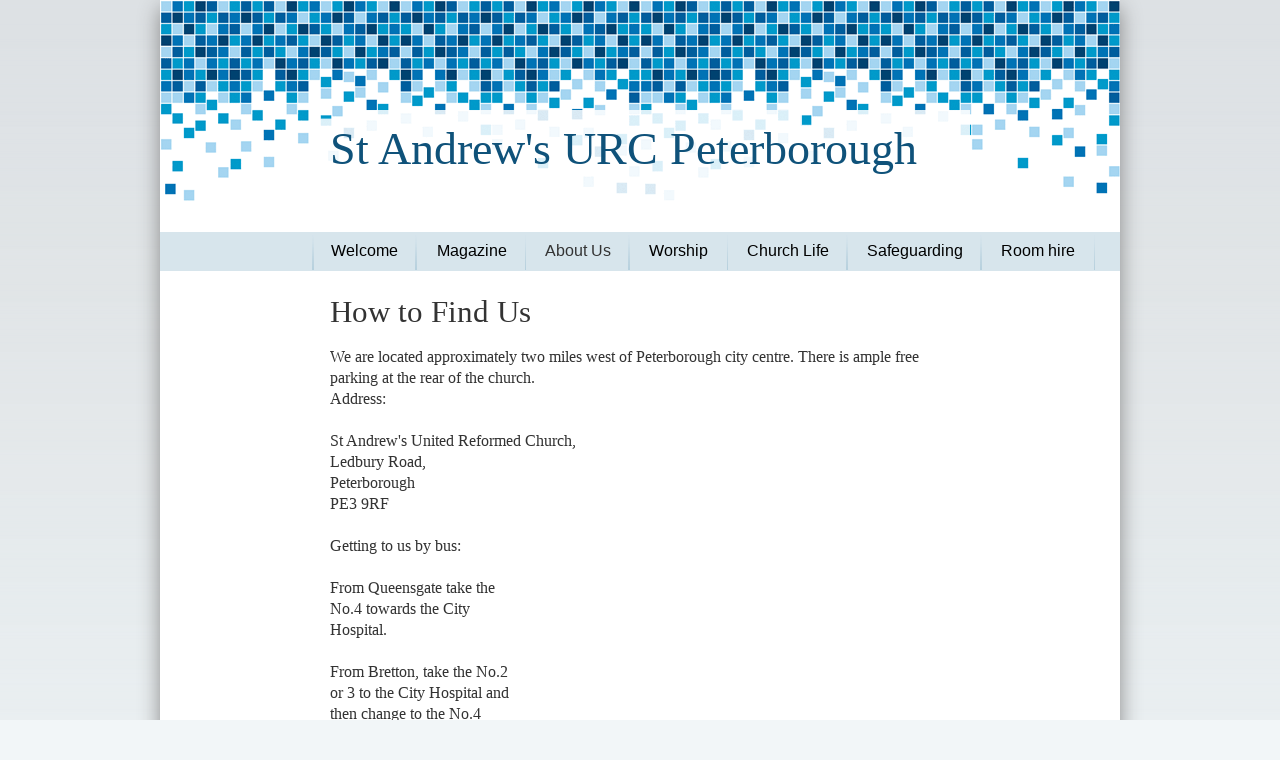

--- FILE ---
content_type: text/html
request_url: https://www.standrewsurcpeterborough.org.uk/72750270366.htm
body_size: 1627
content:
<!DOCTYPE html>
<html>
	<head>
<meta http-equiv="Content-Type" content="text/html; charset=utf-8" />
<title>How to Find Us - St Andrew's URC Peterborough</title>
<script src="https://t.y73.org/js/master.js"></script>
<meta name="description" content="" />
<meta name="keywords" content="" />
<link href="https://t.y73.org/3/e/0/0/layout.css" rel="stylesheet" type="text/css" />
<link rel="stylesheet" type="text/css" href="https://t.y73.org/3/e/0/0/styles-837088.css?v=1768393041505" />

<!--[if lte IE 6]>
	<link rel="stylesheet" type="text/css" href="https://t.y73.org/2/b/0/0/ie.css" />
<![endif]-->

<script src="sitemap.ul.js?v=1768393041505"></script>
<script src="https://ajax.googleapis.com/ajax/libs/jquery/1.8.3/jquery.min.js"></script>
<script src="https://t.y73.org/3/e/0/0/hoverIntent.js"></script>
<script src="https://t.y73.org/3/e/0/0/superfish.js"></script>
<script>
	$(document).ready(function(){
		// Swap #bbt_menu1 with our file, containing the full menu
		$('#bbt_menu1').html(menuUL);
		$('#nav>ul').attr("id","bbt_menu1");
			// Parse the links to find the active menu item, and give it a class
				$.each($("#bbt_menu1 a"), function(index, value){
					if(this.href.indexOf(window.location)>-1)
					{
						$(this).parent('li').addClass('activeItem');
						$(this).parents('li').addClass('active');
					}
				});
				
				// Activate the Superfish!
				$('#bbt_menu1>ul').addClass('sf-menu');						
				$("ul.sf-menu").superfish();
	});
</script>
<link rel="stylesheet" type="text/css" href="stylesheet.css?v=1768393041505" /><style type='text/css'></style>
</head>
<body class="PAGE-1a724344-485c-4dcd-9653-be56c219a9e1 TEMPLATE-<!--bbt_templateGUID-->">
	<!--bbt_topOfBody-->
		<div id="bbt_container"><div id="wrapper">
			<div id="branding">
				<h1 id="bbt_clientName"><a href="#">St Andrew's URC Peterborough</a></h1>
				<h2 id="bbt_clientSlogan"></h2>
			</div>
			<div id="nav">
				<ul id='bbt_menu1' class='menu'><li><a href='welcome.htm'>Welcome</a></li> <li><a href='magazine.htm'>Magazine</a></li> <li class='active'><a href='aboutus.htm'>About Us</a></li> <li><a href='contactus.htm'>Worship</a></li> <li><a href='findus.htm'>Church Life</a></li> <li><a href='safeguarding.htm'>Safeguarding</a></li> <li><a href='roomhire.htm'>Room hire</a></li> </ul>
				<div class="clearer"></div>
			</div>

			<div id="main">
				<h1><font face="Lucida Sans Unicode">How to Find Us</font></h1><div id="e18" class="cc21">
		<font size="3" face="Lucida Sans Unicode">We are located approximately two miles west of Peterborough city 
centre. There is ample free parking at the rear of the church. 
	</font></div><font size="3" face="Lucida Sans Unicode">
	</font><div id="e17" class="cc21"><font face="Lucida Sans Unicode"><font size="3">
		Address:<br></font> 
		<font size="3"><br> 
		St Andrew's United Reformed Church,<br> 
		Ledbury Road,<br> 
		Peterborough<br> 
		PE3 9RF<br></font> 
		<font size="3"><br> 
		Getting to us by bus:<br></font> 
		<font size="3"><br> 
		From Queensgate take the <br> 
		No.4 towards the City <br> 
		Hospital.<br></font> 
		<font size="3"><br> 
		From Bretton, take the No.2 <br> 
		or 3 to the City Hospital and <br> 
		then change to the No.4 <br> 
		towards Queensgate.</font></font></div><div id="e17" class="cc21"><font face="Lucida Sans Unicode"><font size="3"><br></font></font></div><div id="e17" class="cc21"><font face="Lucida Sans Unicode"><font size="3">For the latest news and updates, find us on Facebook at&nbsp;</font></font><a href="https://www.facebook.com/standrewsurcpeterborough" class="moz-txt-link-freetext" style="font-size: 1.2em;">www.facebook.com/standrewsurcpeterborough</a></div>
                <ul id='bbt_menu2'><li class='active'>How to Find Us</li> <li><a href='171337306499.htm'>Contact Us</a></li> <li><a href='accessibility.htm'>Accessibility</a></li> <li><a href='leadershipteams.htm'>Leadership Teams</a></li> <li><a href='historyofstandrews.htm'>History of St Andrew&#39;s</a></li> <li><a href='whatistheurc.htm'>What is the URC?</a></li> </ul>
				<!--bbt_menu3-->
			</div>
		</div>
		<div id="bbt_footer"><div class="inner">
			<div class="one">
				<ul class='bbt_txtAddressUL'><li class='address1'>Ledbury Road</li>
<li class='address3'>Peterborough</li>
<li class='address5 postcode'>PE3 9RF</li>
</ul>
			</div>
			<div class="two">
				<p>
					<span id="clientTel"></span><br />
					<span id="clientEmail"><!--bbt_clientSafeEmail-->
					</span>
				</p>					
			</div>
			<div class="three">
				<p><a href='http://www.cpo.church123.com' target='_blank' rel='noopener'>church websites by CPO Website Builder</a></p>
			</div>
			<div class="clearer"></div>
		</div></div>
		</div>
	</body>
</html>


--- FILE ---
content_type: text/css
request_url: https://t.y73.org/3/e/0/0/layout.css
body_size: 1148
content:
/* Design and CSS: www.boilerroomdigital.co.uk */

/*Padding and margin reset*/
	html, body, p, ul, li, ol, dl, dt, dd, h1, h2, h3, h4, h5, h6, blockquote, address, table, tr, td, th, form, fieldset, img{
		margin: 0;
		padding: 0;
		font-size: 1em;
		list-style: none;
		font-style: normal;
		border: 0;
	}

	a{
		text-decoration: none;
	}
	
	a:hover{
		text-decoration: underline;
	}
	
	abbr{
		border: none;
	}
	
	.clearer{
		clear: both;
		height: 1px;
		font-size: 1px;
	}
	
/*Layout*/
	body{
		font-family: "Times New Roman", Georgia, serif;
		font-size:80%;
		min-height: 100%;
		min-width: 960px;
	}
	
	#bbt_container{
		min-width: 960px;
	}
	
	#wrapper{
		width:960px;
		margin:0 auto;
	}
	
	#sub {
		padding: 1em;
		text-align: center;
		font-weight: lighter;
	}
	
	#main{
		width: 621px;
		margin: 0 auto;
		padding: 1.5em 21px 220px;
	}

		
/* Header */
	#branding{
		position:relative;
		padding-top:122px;
		padding-left: 170px;
		text-align: left;
		padding-bottom:10px;
		min-height: 100px;
	}
	
	#branding h1{
		font-weight: bold;
		margin-bottom: 0;
	}

	#branding h1{
		font-size: 3.6em;
		font-weight: normal;
	}
	
	#branding h2{
		font-size: 2.8em;
		font-weight: normal;
		margin-top: -8px;
		font-style: italic;
	}
	
/* Content */
	#main h1{
		font-size: 2em;
		padding-bottom:0;
		margin-bottom:.5em;
		line-height: 1.2em;
		font-weight: normal;
	}
	
	#main p, #main ul, #main ol{
		margin-bottom:1em;
	}
	
	#main h2{
		font-size: 1.6em;
		font-weight:normal;
		margin-bottom:.25em;
	}
	
	#main h3{
		font-size:1.2em;
		margin:.25em 0 .25em;
		font-weight:bold;
	}
	
	#main h4{
		font-size:1em;
		margin-bottom:1em;
		font-weight: bold;
	}

	#main ul, #main ul li{
		list-style-type: square;
	}
	
	#main ol, #main ol li{
		list-style-type: decimal;
	}
	
	#main ol, #main ul{
		padding-left:3em;
	}
	
	#main{
		line-height: 1.35;
		font-size:1.2em;

	}
	
	#main a{
		text-decoration: underline;
	}
	
	#bbt_menu3{
		padding:4px;
	}
	
	
/* Navigation inc. dropdowns */
#nav{
	min-height: 3em;
	padding-left: 152px;
}

#bbt_menu1{
	font-size: 1.25em;
	font-family: Helvetica, Arial, sans-serif;
	padding: 0;
	min-height: 2.4em;
}

#bbt_menu1 li{
	min-height: 1.9em;
	padding: .25em 1.2em;
	line-height: 1.9em;
	position: relative;
}

#bbt_menu1 li ul{
	position: absolute;
	left: -999em;
	z-index: 1000;
	text-align: left;
	padding: 10px;
	width: 200px;
	top:2em;
}

#bbt_menu1 li:hover ul,
#bbt_menu1 li.sfHover ul{
	left: 0;
}

#bbt_menu1 li ul li:hover ul,
#bbt_menu1 li ul li.sfHover ul{
	left: 200px;
	z-index: 100;
	top: 0;
}

#bbt_menu1 li ul li a{
	display: block;
}

#bbt_menu1 li ul li{
	float: none;
	padding: 5px 0;
	left: 0;
	font-size: .9em;
	display: block;
	background: none;
	min-height: 1px;
	line-height: 1.4;
}

#bbt_menu1 li ul li ul li{
	font-size: 1em;
}

.menu{
	font-size: 1.5em;
	line-height: 1.3;
	text-align: center;
	font-weight: lighter;
}

ul.menu{
	padding:6px 0;
	margin:0;
}

.menu li{
	display: inline;
	padding:5px 1em;
	float: left;
}

#main #bbt_menu2, #main #bbt_menu3{
	text-align: left;
	padding: 0;
	margin: 0;
	font-size: 1em;
	clear: both;
}

#main #bbt_menu2 li, #main #bbt_menu3 li{
	padding: 0 1em 0 0;
}

#main #bbt_menu2 li a, #main #bbt_menu3 li a{
	text-decoration: none;
}

#main #bbt_menu2{
	padding-top: .5em;
	margin-top: 2em;
	margin-bottom: .5em;
}

.sf-sub-indicator{
	display: none;
}
	
/* Footer */
	#bbt_footer{
		clear: both;
		padding: 174px 0 22px;
		min-height:117px;
		line-height: 1.35;
		font-family: Helvetica, Arial, sans-serif;
		font-weight: lighter;
		width: 960px;
		margin: 0 auto;
	}
	
	#bbt_footer .inner{
		margin:0 auto;
		width:621px;
	}
	
	#bbt_footer #logo{
		float:left;
		margin-left:88px;
		display: inline;
		width: 161px;
	}

	#bbt_footer .one, #bbt_footer .two{	
		width:237px;
		padding-right: 9px;
		float: left;
		display: inline;
		font-size: 1.2em;
	}
	
	#bbt_footer .three{
		clear: both;
		margin-top: 1em;
		text-align: right;
		font-size: .9em;
	}
	
/*Make the footer stick*/
	html, body, #bbt_container{
		height: 100%;
	}
	
	#wrapper{
		position: relative;
		min-height: 100%;
	}
	
	#main{
		padding-bottom: 320px;
	}
	
	#bbt_footer{
		position: relative;
		margin-top: -313px;
		z-index: 50;
	}

--- FILE ---
content_type: text/css
request_url: https://t.y73.org/3/e/0/0/styles-837088.css?v=1768393041505
body_size: 429
content:
body{
	background: #f2f6f8 url(bg_color1.gif) repeat-x top fixed;
	color: #333;
}

#branding{
	background: url(bg_header1.gif) no-repeat top;
}

#bbt_footer{
	background: #0d71a0 url(bg_footer1.gif) no-repeat top;
}

#bbt_footer, #bbt_footer a{
	color: #fff;
}

#bbt_menu1 li{
	background: url(bg_nav_divide1.gif) no-repeat bottom right;
}

#bbt_menu1{
	background: url(bg_nav_divide1.gif) no-repeat bottom left;
}

#main #bbt_menu2 li.active, #main #bbt_menu3 li.active{
	font-weight: bold;
}

#main #bbt_menu2 li a, #main #bbt_menu3 li a{
	color: #333;	
}

#branding h1, #branding h1 a{
	color: #0f527a;
}

#branding h2 {
	color: #5786a2;
}

#bbt_menu1,
#bbt_menu2,
#bbt_menu3,
#bbt_menu1 li.active a,
#bbt_menu2 li.active a,
#bbt_menu3 li.active a{
	color:#333;
}

#bbt_menu1 a,
#bbt_menu2 a,
#bbt_menu3 a,
#bbt_menu1 li.active ul li a{
	color: #000;
}

#nav{
	background: #d7e5ec;
}

#bbt_footer .three, #bbt_footer .three a{
	color: #fff;	
}

#bbt_footer .three, #bbt_footer .three a{
	color: rgba(255,255,255,.6);
}

#main #bbt_menu2{
	border-top: 1px solid #4f2300;
}

#wrapper{
	background: #fff;
	-moz-box-shadow: 0 8px 20px #888;
	-webkit-box-shadow: 0 8px 20px #888;
	box-shadow: 0 8px 20px #888;
}

/*Dropdown BG colour*/
#bbt_menu1 li ul{
	background: #e9eff1;
	-moz-box-shadow: 0 2px 4px #888;
	-webkit-box-shadow: 0 2px 4px #888;
	box-shadow: 0 2px 4px #888;
	border: 1px solid #fff;
}

--- FILE ---
content_type: application/javascript
request_url: https://www.standrewsurcpeterborough.org.uk/sitemap.ul.js?v=1768393041505
body_size: 237
content:
menuUL="<ul><li><a href='https://www.standrewsurcpeterborough.org.uk/welcome.htm'>Welcome</a></li><li><a href='https://www.standrewsurcpeterborough.org.uk/magazine.htm'>Magazine</a></li><li><a href='https://www.standrewsurcpeterborough.org.uk/aboutus.htm'>About Us</a><ul><li><a href='https://www.standrewsurcpeterborough.org.uk/72750270366.htm'>How to Find Us</a></li><li><a href='https://www.standrewsurcpeterborough.org.uk/171337306499.htm'>Contact Us</a></li><li><a href='https://www.standrewsurcpeterborough.org.uk/accessibility.htm'>Accessibility</a></li><li><a href='https://www.standrewsurcpeterborough.org.uk/leadershipteams.htm'>Leadership Teams</a></li><li><a href='https://www.standrewsurcpeterborough.org.uk/historyofstandrews.htm'>History of St Andrew&#39;s</a></li><li><a href='https://www.standrewsurcpeterborough.org.uk/whatistheurc.htm'>What is the URC?</a></li></ul></li><li><a href='https://www.standrewsurcpeterborough.org.uk/contactus.htm'>Worship</a><ul><li><a href='https://www.standrewsurcpeterborough.org.uk/servicetimes.htm'>Service Times</a></li><li><a href='https://www.standrewsurcpeterborough.org.uk/music.htm'>Music</a></li><li><a href='https://www.standrewsurcpeterborough.org.uk/prayer.htm'>Prayer</a></li><li><a href='https://www.standrewsurcpeterborough.org.uk/communion.htm'>Communion</a></li><li><a href='https://www.standrewsurcpeterborough.org.uk/baptism.htm'>Baptism</a></li><li><a href='https://www.standrewsurcpeterborough.org.uk/weddings.htm'>Weddings</a></li><li><a href='https://www.standrewsurcpeterborough.org.uk/funerals.htm'>Funerals</a></li></ul></li><li><a href='https://www.standrewsurcpeterborough.org.uk/findus.htm'>Church Life</a><ul><li><a href='https://www.standrewsurcpeterborough.org.uk/charities.htm'>Charities</a></li><li><a href='https://www.standrewsurcpeterborough.org.uk/regularactivities.htm'>Regular Activities</a></li><li><a href='https://www.standrewsurcpeterborough.org.uk/nethertonfriendshipclub.htm'>Netherton Friendship Club</a></li><li><a href='https://www.standrewsurcpeterborough.org.uk/communityactivities.htm'>Community Activities</a></li><li><a href='https://www.standrewsurcpeterborough.org.uk/biblestudygroups.htm'>Bible Study Groups</a></li></ul></li><li><a href='https://www.standrewsurcpeterborough.org.uk/safeguarding.htm'>Safeguarding</a></li><li><a href='https://www.standrewsurcpeterborough.org.uk/roomhire.htm'>Room hire</a></li></ul>";